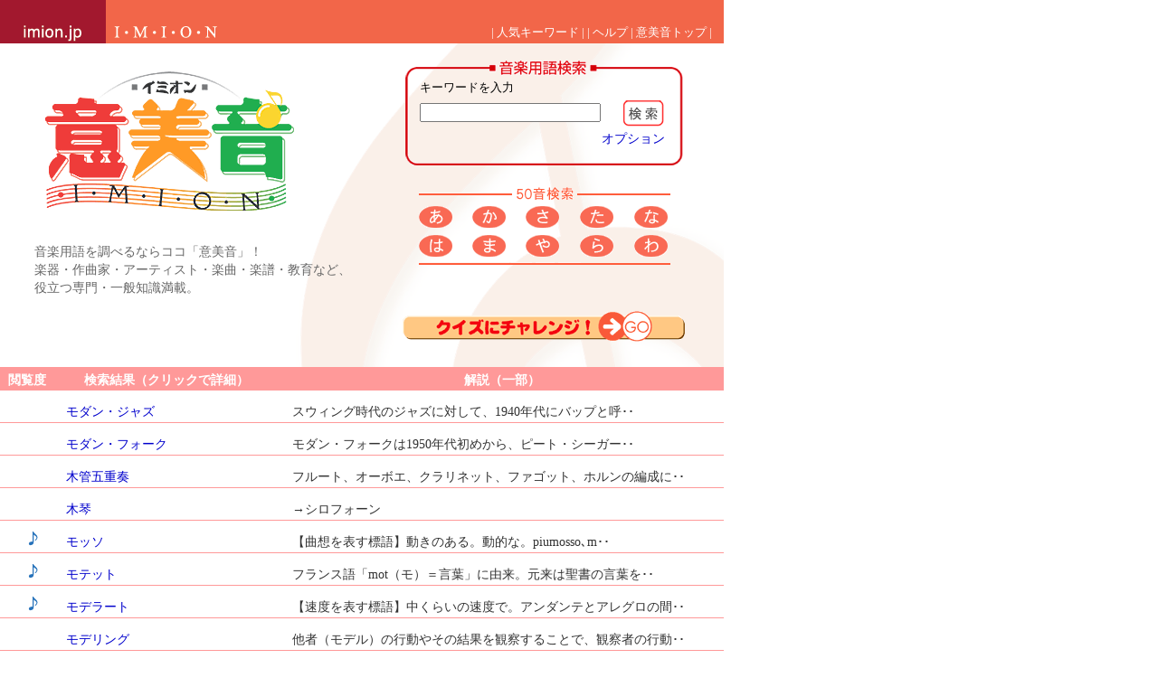

--- FILE ---
content_type: text/html
request_url: http://imion.jp/index.asp?id=2050&page=7&b_chkNum=4095
body_size: 4528
content:

<html>
	<head>
<meta http-equiv="Content-Type" content="text/html; charset=x-sjis"><meta name="Keywords" content="音楽,用語,検索"><title>音楽辞書なら意美音－imion－</title>
		<meta name="viewport" content="width=device-width">
		<link rel="stylesheet" type="text/css" href="documents_top.css" />
		<script LANGUAGE="JavaScript">
		<!--
		var word=""
		function SetWord(tmp)
		{
			word=tmp;
		}
		function WinOpen(id,b_chkNum,w,h)
		{
			if( word=="" )
				url="index.asp?id="+id+"&b_chkNum="+b_chkNum+"&mode=1";
			else
				url="index.asp?id="+id+"&b_chkNum="+b_chkNum+"&mode=1&word="+word;
			newwin = window.open(url,"ongaku_pop","width="+w+",height="+h+",toolbar=no,resizable=yes,status=no,scrollbars=yes");
			newwin.focus()
		}
		function AllCheck(flg)
		{
			if( flg==1 )
			{
				document.bunya.b_chk1.checked=true;
				document.bunya.b_chk2.checked=true;
				document.bunya.b_chk3.checked=true;
				document.bunya.b_chk4.checked=true;
				document.bunya.b_chk5.checked=true;
				document.bunya.b_chk6.checked=true;
				document.bunya.b_chk7.checked=true;
				document.bunya.b_chk8.checked=true;
				document.bunya.b_chk9.checked=true;
				document.bunya.b_chk10.checked=true;
				document.bunya.b_chk11.checked=true;
				document.bunya.b_chk12.checked=true;
			}
			else
			{
				document.bunya.b_chk1.checked=false;
				document.bunya.b_chk2.checked=false;
				document.bunya.b_chk3.checked=false;
				document.bunya.b_chk4.checked=false;
				document.bunya.b_chk5.checked=false;
				document.bunya.b_chk6.checked=false;
				document.bunya.b_chk7.checked=false;
				document.bunya.b_chk8.checked=false;
				document.bunya.b_chk9.checked=false;
				document.bunya.b_chk10.checked=false;
				document.bunya.b_chk11.checked=false;
				document.bunya.b_chk12.checked=false;
			}
		}
		function PageBack()
		{
			if (history.length>0)
				document.write('<A href="javascript:history.back()"><img src="image/top/kaisetsu_back.gif" border="0" width="65" height="29" alt="戻る"></A>');
		}
		//-->
		</script>
		
		<style type="text/css">
		<!--
			span.bun a {text-decoration:none;} 
			span.bun a:hover{ background-color:#FF6633;}

			div.head A:link {color:#FFFFFF}
			div.head A:visited{color:#FFFFFF}
			div.head A:active{color:#FFFFFF}
			div.head {color:#FFFFFF}
			div.head {margin-bottom:3px;}
			div.head {font-size:80%}

			th.list, td.list1, td.list2 { color:#333333; font-size:90%; padding:1em 1em 2px;border-width:0; border-bottom:1px solid #ff9999; }
			th.list { background-color:#ff9999; color:white; }
			td.list1 { color:blue; }

			th.list0 { color:#333333; font-size:90%; padding:5px 1px 1px;border-width:0; border-bottom:1px solid #ff9999; }
			th.list0 { background-color:#ff9999; color:white; }
			table.list { border-width:0; }

			h1.category { font-size:80%; font-weight:normal; color:#333333;	border-bottom:1px solid #ff9999; margin-bottom:2px; }
			h2.category { font-size:120%; font-weight:normal; color:#333333;	border-bottom:1px solid #ff9999; margin-bottom:2px; }
			h1.name { color:#333333; font-size:100%; margin-bottom:4px; line-height:140%; }
			h2.name { color:#333333; font-size:100%; margin-bottom:4px; line-height:140%; }
			div#explain { line-height:150%; color:#333333; border-bottom:1px solid #ff9999;	margin:4px 4px 10px; }
			div#explain p { margin-left:20px; font-size:90%; }
			div#explain img { margin:0px 5px 0px 5px; }
		-->
		</style>

	</head>

<body marginwidth="0" marginheight="0" topmargin="0" leftmargin="0" style="background-color:white;"><table width=800 border="0" style="background:url(image/top/bg1.gif);" cellspacing="0" cellpadding="0"><tr><td colspan=4 style="background:url(image/top/bar.gif);" width="800" height="48" alt="I・M・I・O・N" align="right" valign="bottom"><p class="menu1"> | <a href="ranking/" class="menu1">人気キーワード</a> | <!--<a href="http://www.kawai.co.jp/mail/form.asp?m=imion" target="_blank" class="menu1">メルマガ登録</a>--> | <a href="help/" class="menu1">ヘルプ</a> | <a href="index.asp?b_chkNum=4095" class="menu1">意美音トップ</a> | </p></td></tr><tr><td width=20 valign=top></td><td width=425 valign=top><p><div id="body_abst"><p><img src="image/top/title.gif" galleryimg="no" alt="意美音"></p><p><br>音楽用語を調べるならココ「意美音」！</p><p>楽器・作曲家・アーティスト・楽曲・楽譜・教育など、</p><p>役立つ専門・一般知識満載。</p><!--<br><p style="margin-left:100px;color:#f96954;">■<a href="help/handy.asp" class="TopLink">携帯にアドレスを送る</p>--></div></p></td><td width=310 valign=top><center><br><form method="POST" action="index.asp?b_chkNum=4095"><table border="0" cellspacing="0" cellpadding="0"><tr><td colspan=3><img src="image/top/table_srch_top.gif"></td></tr><tr><td style="background:url(image/top/table_srch_left.gif);" width="15"><img src="image/top/spacer.gif" width="15" height="1"></td><td width=280><table border=0><tr><td colspan=2 style="font-size:80%;">キーワードを入力</td></tr><tr><td width=220><input type="text" name="req_name" maxlength="50" style="width:200px;"></td><td><input type="image" src="image/top/kensaku.gif" alt="検索" align="top"></td></tr><tr><td colspan=2><div align=right><a href="index.asp?opt=true&b_chkNum=4095&dmy=1540064" class="dispInfo">オプション</a></div></td></tr></table></td><td style="background:url(image/top/table_srch_right.gif);" width="15"><img src="image/top/spacer.gif" width="15" height="1"></td></tr><tr><td colspan=3><img src="image/top/table_srch_bottom.gif"></td></tr></table><br><table width="300" border="0"><tr><td colspan="5" align="center"><img src="image/top/bou_moji.gif"></td></tr><tr><td width="60" align="center"><a href="index.asp?id=2044&b_chkNum=4095"><img src="image/top/a.gif" border=0 alt="あ行"></a></td><td width="60" align="center"><a href="index.asp?id=2045&b_chkNum=4095"><img src="image/top/ka.gif" border=0 alt="か行"></a></td><td width="60" align="center"><a href="index.asp?id=2046&b_chkNum=4095"><img src="image/top/sa.gif" border=0 alt="さ行"></a></td><td width="60" align="center"><a href="index.asp?id=2047&b_chkNum=4095"><img src="image/top/ta.gif" border=0 alt="た行"></a></td><td width="60" align="center"><a href="index.asp?id=2048&b_chkNum=4095"><img src="image/top/na.gif" border=0 alt="な行"></a></td></tr><tr><td width="60" align="center"><a href="index.asp?id=2049&b_chkNum=4095"><img src="image/top/ha.gif" border=0 alt="は行"></a></td><td width="60" align="center"><a href="index.asp?id=2050&b_chkNum=4095"><img src="image/top/ma.gif" border=0 alt="ま行"></a></td><td width="60" align="center"><a href="index.asp?id=2051&b_chkNum=4095"><img src="image/top/ya.gif" border=0 alt="や行"></a></td><td width="60" align="center"><a href="index.asp?id=2052&b_chkNum=4095"><img src="image/top/ra.gif" border=0 alt="ら行"></a></td><td width="60" align="center"><a href="index.asp?id=2053&b_chkNum=4095"><img src="image/top/wa.gif" border=0 alt="わ行"></a></td></tr><tr><td colspan="5" align="center"><img src="image/top/bou_long.gif"></td></tr></table></form></center><center><form action="quiz.asp?dmy=1540064" method="post"><input type="image" src="image/top/quiz.gif" alt="クイズへGO!" style="margin-top:30px;margin-bottom:10px;"><input type="hidden" name="b_chkNum" value="4095"></form></center></td><td width=45></td></tr></table><table border=0 class=list width=800 cellspacing=0><tr><th class=list0>閲覧度</th><th class=list0>検索結果（クリックで詳細）</th><th class=list0>解説（一部）</th></tr><tr><td width=60 style="border-bottom:1px solid #ff9999;" align=center><img src="image/top/spacer.gif" width="34" height="23" alt="閲覧回数：少ない"></td><td width=240 class=list1><a href="index.asp?id=696&b_chkNum=4095&SecWord=モダン・ジャズ" class="TopLink">モダン・ジャズ</a></td><td width=500 class=list2>スウィング時代のジャズに対して、1940年代にバップと呼･･</td></tr><tr><td width=60 style="border-bottom:1px solid #ff9999;" align=center><img src="image/top/spacer.gif" width="34" height="23" alt="閲覧回数：少ない"></td><td width=240 class=list1><a href="index.asp?id=708&b_chkNum=4095&SecWord=モダン・フォーク" class="TopLink">モダン・フォーク</a></td><td width=500 class=list2>モダン・フォークは1950年代初めから、ピート・シーガー･･</td></tr><tr><td width=60 style="border-bottom:1px solid #ff9999;" align=center><img src="image/top/spacer.gif" width="34" height="23" alt="閲覧回数：少ない"></td><td width=240 class=list1><a href="index.asp?id=154&b_chkNum=4095&SecWord=木管五重奏" class="TopLink">木管五重奏</a></td><td width=500 class=list2>フルート、オーボエ、クラリネット、ファゴット、ホルンの編成に･･</td></tr><tr><td width=60 style="border-bottom:1px solid #ff9999;" align=center><img src="image/top/spacer.gif" width="34" height="23" alt="閲覧回数：少ない"></td><td width=240 class=list1><a href="index.asp?id=448&b_chkNum=4095&SecWord=木琴" class="TopLink">木琴</a></td><td width=500 class=list2>→シロフォーン</td></tr><tr><td width=60 style="border-bottom:1px solid #ff9999;" align=center><img src="image/top/note1.gif" width="34" height="23" alt="閲覧回数：普通"></td><td width=240 class=list1><a href="index.asp?id=1127&b_chkNum=4095&SecWord=モッソ" class="TopLink">モッソ</a></td><td width=500 class=list2>【曲想を表す標語】動きのある。動的な。piumosso､m･･</td></tr><tr><td width=60 style="border-bottom:1px solid #ff9999;" align=center><img src="image/top/note1.gif" width="34" height="23" alt="閲覧回数：普通"></td><td width=240 class=list1><a href="index.asp?id=339&b_chkNum=4095&SecWord=モテット" class="TopLink">モテット</a></td><td width=500 class=list2>フランス語「mot（モ）＝言葉」に由来。元来は聖書の言葉を･･</td></tr><tr><td width=60 style="border-bottom:1px solid #ff9999;" align=center><img src="image/top/note1.gif" width="34" height="23" alt="閲覧回数：普通"></td><td width=240 class=list1><a href="index.asp?id=1019&b_chkNum=4095&SecWord=モデラート" class="TopLink">モデラート</a></td><td width=500 class=list2>【速度を表す標語】中くらいの速度で。アンダンテとアレグロの間･･</td></tr><tr><td width=60 style="border-bottom:1px solid #ff9999;" align=center><img src="image/top/spacer.gif" width="34" height="23" alt="閲覧回数：少ない"></td><td width=240 class=list1><a href="index.asp?id=591&b_chkNum=4095&SecWord=モデリング" class="TopLink">モデリング</a></td><td width=500 class=list2>他者（モデル）の行動やその結果を観察することで、観察者の行動･･</td></tr><tr><td width=60 style="border-bottom:1px solid #ff9999;" align=center><img src="image/top/spacer.gif" width="34" height="23" alt="閲覧回数：少ない"></td><td width=240 class=list1><a href="index.asp?id=1191&b_chkNum=4095&SecWord=モデレ" class="TopLink">モデレ</a></td><td width=500 class=list2><imgsrc="image\kigou\010.gif"height=0width=0>【速度を表す標語】中ぐらいに。例：ラヴェル〈ピアノトリオ〉1･･</td></tr><tr><td width=60 style="border-bottom:1px solid #ff9999;" align=center><img src="image/top/spacer.gif" width="34" height="23" alt="閲覧回数：少ない"></td><td width=240 class=list1><a href="index.asp?id=998&b_chkNum=4095&SecWord=本居　長世" class="TopLink">本居　長世</a></td><td width=500 class=list2>【子どものための作品・作曲家】1885～1945■■･･</td></tr></table><table width=800><tr><td align=center><br><a href="index.asp?id=2050&page=6&b_chkNum=4095" class="dispInfo">prev</a>　<a href="index.asp?id=2050&b_chkNum=4095" class="dispInfo">0</a>　<a href="index.asp?id=2050&page=1&b_chkNum=4095" class="dispInfo">1</a>　<a href="index.asp?id=2050&page=2&b_chkNum=4095" class="dispInfo">2</a>　<a href="index.asp?id=2050&page=3&b_chkNum=4095" class="dispInfo">3</a>　<a href="index.asp?id=2050&page=4&b_chkNum=4095" class="dispInfo">4</a>　<a href="index.asp?id=2050&page=5&b_chkNum=4095" class="dispInfo">5</a>　<a href="index.asp?id=2050&page=6&b_chkNum=4095" class="dispInfo">6</a>　<strong>7</strong>　<a href="index.asp?id=2050&page=8&b_chkNum=4095" class="dispInfo">8</a>　<a href="index.asp?id=2050&page=8&b_chkNum=4095" class="dispInfo">next</a>　</td></tr><tr><td align=center><a href="index.asp?id=2030&b_chkNum=4095" accesskey="1" class="dispInfo">ま</a>　<a href="index.asp?id=2031&b_chkNum=4095" accesskey="2" class="dispInfo">み</a>　<a href="index.asp?id=2032&b_chkNum=4095" accesskey="3" class="dispInfo">む</a>　<a href="index.asp?id=2033&b_chkNum=4095" accesskey="4" class="dispInfo">め</a>　<a href="index.asp?id=2034&b_chkNum=4095" accesskey="5" class="dispInfo">も</a><br></td></tr><tr><td><div style="font-size=80%">　該当件数= 87件　（このうち71～80件を表示）<br><br></div><div id="foot1"><p><a href="http://www.kawai.co.jp/shopping/detail.asp?code=5009" target="_blank" class="menu2">カワイ出版刊「すぐに役立つ音楽用語ハンドブック」より</a></p></div><div id="foot2"><p>
 | <a href="help/rules.asp" class="menu2">利用規約</a>
 |
</p>
</div><div id="foot3"><p><a href="/help/rules.asp" class="menu3">掲載するコンテンツの複製、翻訳、翻案、公衆送信、出版、販売、貸与、改変などの行為を禁じます。</a><br /><a href="https://www.kawai.co.jp/" target="_blank" class="menu3">Copyright&copy;2004 Kawai Musical Instruments Mfg. co.,Ltd. All rights reserved.</a></p><p style="font-size:80%;">| <a href="https://www.kawai.jp/" target="_blank">ピアノ</a> | <a href="https://music.kawai.jp/" target="_blank">ピアノレッスン</a> | <a href="https://www.kawai.jp/support/service/piano/" target="_blank">ピアノ調律</a> | <a href="http://www.kawai-os.co.jp/" target="_blank">防音室</a> |</p></div></td></tr></table>

	</body>
</html>


--- FILE ---
content_type: text/css
request_url: http://imion.jp/documents_top.css
body_size: 740
content:
td.menu { width:800px; height:48px; margin:0; padding:0;
	background-color:white; background-image:url("image/top/bar.gif");
	vertical-align:bottom; }
p.menu1 { color:white; font-size:80%; text-align:right; margin:0 1em 3px; }
a.menu1:link, a.menu1:visited, a.menu1:hover { color:white; text-decoration:none; }
a.menu1:hover { color:white; text-decoration:none; background-color:#a2182e; }

div#foot1, div#foot2, div#foot3 { width:800px; line-height:150%; color:#666666; font-size:80%; }
div#foot1 p { text-align:left; margin:20px 20px 10px; }

div#foot1_you { width:550px; line-height:150%; color:#666666; font-size:80%; }
div#foot1_you p { text-align:left; margin:20px 20px 10px; }

div#foot2 { border:1px solid #ff3116; border-width:1px 0; margin:0; }
div#foot2 p { text-align:right; margin:0 1em; }
a.menu2:link, a.menu2:visited, a.menu2:hover { color:#666666; text-decoration:none; }
a.menu2:hover { color:#333333; text-decoration:none; }
div#foot3 p { text-align:left; margin:10px 20px; }
/*a.menu3:link, a.menu3:visited { color:#999999; text-decoration:none; }*/
a.menu3:link, a.menu3:visited { color:#666666; text-decoration:none;font-size:90%;line-height:140%; }

div#body_abst { width:425px; margin:20px 0; }
div#body_abst p { font-size:86%; color:#666666; line-height:150%; margin:0 20px; }

div.TopStr { font-size:86%; color:#666666; }
div.TopStrBk { font-size:86%; color:#000000; }
/*a.TopLink:link, a.TopLink:visited, a.TopLink:hover { font-size:100%; font-weight:normal; color:#3300ff; text-decoration:none; }*/
/*a.TopLink:hover { font-size:100%; font-weight:normal; color:#330099; text-decoration:none; }*/
a.TopLink:link, a.TopLink:visited, a.TopLink:hover { font-size:100%; font-weight:normal; color:#0000cc; text-decoration:none; }
a.TopLink:hover { font-size:100%; font-weight:normal; color:#cc0000; text-decoration:none; }
/*a.dispInfo:link, a.dispInfo:visited, a.dispInfo:hover { font-size:90%; color:#3300ff; text-decoration:none; }*/
/*a.dispInfo:hover { font-size:90%; color:#330099; text-decoration:none; }*/
a.dispInfo:link, a.dispInfo:visited, a.dispInfo:hover { font-size:90%; color:#0000cc; text-decoration:none; }
a.dispInfo:hover { font-size:90%; color:#cc0000; text-decoration:none; }
